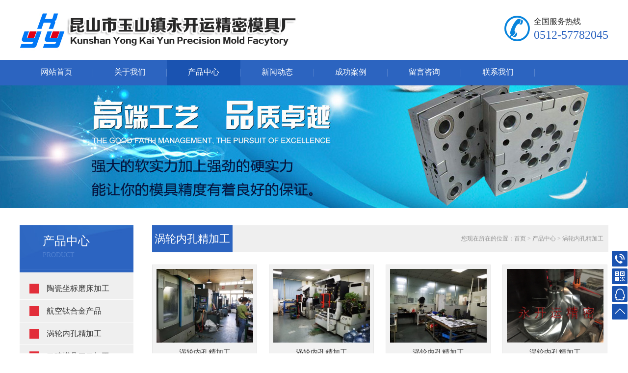

--- FILE ---
content_type: text/html; Charset=utf-8
request_url: http://www.ykyjg.com/p3/
body_size: 3170
content:
<!DOCTYPE html PUBLIC "-//W3C//DTD XHTML 1.0 Transitional//EN" "http://www.w3.org/TR/xhtml1/DTD/xhtml1-transitional.dtd">
<html xmlns="http://www.w3.org/1999/xhtml">
<head>
<meta http-equiv="Content-Type" content="text/html; charset=utf-8" />
<title>涡轮内孔精加工_昆山市玉山镇永开运精密模具厂</title>
<meta name="Keywords" content="涡轮内孔精加工">
<meta name="Description" content="昆山市玉山镇永开运精密模具厂以高精密坐标磨床(JG)加工为主导方式.拥有美国MOORE 450CPR和8400CP ,G18等坐标磨床,精准度可达到0.001mm.拥有强大的技术人才,每位人员都有着十年以上的坐标磨床加工经验.">

<link href="/lib/css/base.css" rel="stylesheet" type="text/css" />
<link rel="stylesheet" href="/theme/site01176/common/css/common.css">
<script>var webroot="/";var themeroot="site01176";var webmode="2";</script>
<link rel="stylesheet" href="/theme/site01176/css/css.css">
<link rel="stylesheet" href="/theme/site01176/css/page.css">
<script type="text/javascript" src="/theme/site01176/js/jquery.js"></script>
<script src="/lib/js/base.js" type="text/javascript"></script>
</head>

<body>

<div id="top">
   <div class="top">
      <div class="logo"><a href="/"><img src="/site/site01176/upfile/201805/2018051156524641.jpg" alt="昆山市玉山镇永开运精密模具厂"></a></div>
      <div class="phone">
			<div class="t-right2">
                <h3>全国服务热线<br/><span>0512-57782045</span></h3>
                </div>
            </div>
      </div>
   </div>
</div>
<div id="nav">
   <div class="nav">
      <ul>
         <li><a href="/">网站首页</a><div class="line"></div></li>
         
         	<li class=''><a href="/about-us/" class="a1">关于我们</a><div class="line"></div></li>
		 
         	<li class='current'><a href="/product/" class="a1">产品中心</a><div class="line"></div></li>
		 
         	<li class=''><a href="/news/" class="a1">新闻动态</a><div class="line"></div></li>
		 
         	<li class=''><a href="/case/" class="a1">成功案例</a><div class="line"></div></li>
		 
         	<li class=''><a href="/plug/book.html" class="a1">留言咨询</a><div class="line"></div></li>
		 
         	<li class=''><a href="/contact/" class="a1">联系我们</a><div class="line"></div></li>
		 
      </ul>
   </div>
</div>


<div class="nbanner">
	<div class="bd"><img src="/site/site01176/upfile/201805/2018052260308265.jpg"></div>
</div>

 
<div class="main">
  <div class="allcon"> 
    
<div class="allleft">
      <div class="prolist">
        <div class="prolist_titleL">
          <h5>产品中心</h5>
          <h6>PRODUCT</h6>
        </div>
        <div class="prolist_con2">
            
            <li><a href="/p1/">陶瓷坐标磨床加工</a></li>
            
            <li><a href="/p2/">航空钛合金产品</a></li>
            
            <li  class="current"><a href="/p3/">涡轮内孔精加工</a></li>
            
            <li><a href="/p4/">口碑模具刀口加工</a></li>
            
            <li><a href="/p5/">光学镜片模具加工</a></li>
            
            <li><a href="/p6/">光学模具</a></li>
            
            <li><a href="/p7/">拉深刀口JG加工</a></li>
            
            <li><a href="/p8/">手机镜片模JG加工</a></li>
            
            <li><a href="/p9/">热流道阀针套加工</a></li>
            
            <li><a href="/p10/">手机镜片模具加工</a></li>
            
            <li><a href="/p11/">苹果系列模具</a></li>
            
            <li><a href="/p12/">电机模具JG加工</a></li>
            
            <li><a href="/p13/">精密五金冲压模板</a></li>
            
            <li><a href="/p14/">PG冲头加工</a></li>
                  
        </div>
    </div>
    <div class="contact">
        <div class="contact_con">
          <h1>联系我们 <span>/ contact us</span></h1>
          <li>地址：昆山市玉山镇青秀路99号 </li>
          <li>电话：0512-57782045 </li>
          <li>手机：18914966158</li>
          <li>邮箱：ykyjg123@163.com</li>
          <li>QQ号：107886471</li>
          <li>联系人：余先生</li>
        </div>
    </div>
</div>
    <div class="concompany">
      <div class="concompanylogo"><span class="honorlogo1"><h5>涡轮内孔精加工</h5></span><span class="honorlogo2">您现在所在的位置：<a href="/">首页</a> > <a href="/product/" title="产品中心">产品中心</a> > <a href="/p3/" title="涡轮内孔精加工">涡轮内孔精加工</a></span></div>
      <div class="proindex">
        <div class="produc">
            <div class="info_img">
              <ul>
              
                <li><div class="mod_imgLight"><a href="/p3/85.html"><img src="/site/site01176/upfile/202105/2021517154816647.jpg" alt="涡轮内孔精加工" width="228" height="170" /><br />涡轮内孔精加工</a></div></li>
              
                <li><div class="mod_imgLight"><a href="/p3/84.html"><img src="/site/site01176/upfile/202105/2021517154746590.jpg" alt="涡轮内孔精加工" width="228" height="170" /><br />涡轮内孔精加工</a></div></li>
              
                <li><div class="mod_imgLight"><a href="/p3/83.html"><img src="/site/site01176/upfile/202105/2021517154236722.jpg" alt="涡轮内孔精加工" width="228" height="170" /><br />涡轮内孔精加工</a></div></li>
              
                <li><div class="mod_imgLight"><a href="/p3/60.html"><img src="/site/site01176/upfile/201805/201851112368640.jpg" alt="涡轮内孔精加工" width="228" height="170" /><br />涡轮内孔精加工</a></div></li>
              
              </ul>
            </div>
          </div>
          <div style="clear:both"></div>
          <div class="c-pages" style="line-height:2;margin-bottom:20px;"></div>
        </div>
    </div>
  </div>
</div>

<div id="end">
  <div class="end">
    <div class="end1">
      <div class="nrl">
        <div class="tit">产品类别</div>
        <div class="con">
          <ul>
          
            <li><a href="/p1/">陶瓷坐标磨床加…</a></li>
          
            <li><a href="/p2/">航空钛合金产品…</a></li>
          
            <li><a href="/p3/">涡轮内孔精加工…</a></li>
          
            <li><a href="/p4/">口碑模具刀口加…</a></li>
          
            <li><a href="/p5/">光学镜片模具加…</a></li>
          
            <li><a href="/p6/">光学模具</a></li>
          
            <li><a href="/p7/">拉深刀口JG加工…</a></li>
          
            <li><a href="/p8/">手机镜片模JG加…</a></li>
          
            <li><a href="/p9/">热流道阀针套加…</a></li>
          
          </ul>
        </div>
      </div>
      <div class="nrc">
        <h5>联系我们</h5>
        <ul>
          <li>地   址：昆山市玉山镇青秀路99号 </li>
          <li>电   话：0512-57782045 </li>
          <li>手   机：18914966158</li>
          <li>邮   箱：ykyjg123@163.com</li>
        </ul>
      </div>
      <div class="nrr">
        <img src="/site/site01176/upfile/201805/2018051159839861.jpg" width="129" height="129" alt="">
        <p>手机了解更多</p>
      </div>
    </div>
    <div class="end2">
      Copyright © 昆山市玉山镇永开运精密模具厂 All rights reserved &nbsp;&nbsp;　<a href="https://beian.miit.gov.cn//" target="_blank">苏ICP备14024802号-2</a>　<a href='/plug/rss.html'>RSS订阅</a>
    </div>
  </div>
</div>
<script>
var _hmt = _hmt || [];
(function() {
  var hm = document.createElement("script");
  hm.src = "//hm.baidu.com/hm.js?a0cc12f78613aabeb087209597ab1c8a";
  var s = document.getElementsByTagName("script")[0]; 
  s.parentNode.insertBefore(hm, s);
})();
</script>
<!-- 浮动工具 -->
<div class="c-tools">
<ul>
<li class="tel-ico"><span>18914966158</span></li>
<li class="ewm-ico"><span class="ewmPic"><img src="/site/site01176/upfile/201805/2018051159839861.jpg"></span></li>
<li class="qq-ico"><a href="javascript:setqq('107886471')"><span>107886471</span></a></li>
<li class="top-ico"></li>
</ul>
</div>
<!-- 浮动工具 -->
<script src="/theme/site01176/common/js/common.js"></script>

</html>

--- FILE ---
content_type: text/css
request_url: http://www.ykyjg.com/theme/site01176/common/css/common.css
body_size: 3098
content:
/* 重置 */
/* 公用 */
.c-cb:after,
.c-cbli li:after {
  display: block;
  clear: both;
  visibility: hidden;
  height: 0;
  overflow: hidden;
  content: ".";
}
.c-cb,.c-cbli li {
  zoom: 1;
}
.c-ib {
  display: inline-block;
}
.c-dn {
  display: none;
}
.c-db {
  display: block;
}
.c-fl {
  float: left;
}
.c-fr {
  float: right;
}
.c-pr {
  position: relative;
}
.c-pa {
  position: absolute;
}
.c-pf {
  position: fixed;
}
.c-fwn {
  font-weight: 400;
}
.c-fwb {
  font-weight: 700;
}
.c-tal {
  text-align: left;
}
.c-tac {
  text-align: center;
}
.c-tar {
  text-align: right;
}
.c-oh {
  overflow: hidden;
}
.c-toe {
  overflow: hidden;
  word-wrap: normal;
  white-space: nowrap;
  text-overflow: ellipsis;
}
.c-ti2 {
  text-indent: 2em;
}
.c-lh2 {
  line-height: 2;
}
.c-lh0 {
  line-height: normal;
}
.c-tdu {
  text-decoration: underline;
}
.c-tdn,
.c-tdn:hover {
  text-decoration: none;
}
.c-csp {
  cursor: pointer;
}
.c-ff1 {
  font-family: SimSun;
}
.c-ff2 {
  font-family: Microsoft YaHei;
}
.c-img {
  width: 100%;
  height: 100%;
}
.c-b0 {
  border: 0;
}
.c-fs {
  font-size: 14px;
}
/* 单页 */
.c-page p {
  line-height: 2;
}
/* 分页 */
.c-pages {
  text-align: center;
  margin-top: 20px;
}
.c-pages a {
  transition: all 0.3s;
  -webkit-transition: all 0.3s;
}
.c-pages span,
.c-pages a {
  border-radius: 2px!important;
  -webkit-border-radius: 2px;
  display: inline-block;
  background: #2C64C0;
  color: #ffffff;
  padding: 3px 16px!important;
  margin: 0 2px!important;
}
.c-pages span,
.c-pages a:hover {
  background: #d65608;
}
/* 图文内容 */
.c-show {margin-top:10px;}
.c-proBox h3 {
  border-radius: 2px;
  -webkit-border-radius: 2px;
  font-weight: 400;
  height: 32px;
  line-height: 32px;
  background: #2C64C0;
  color: #ffffff;
  padding: 3px 10px;
  margin: 20px 0 10px 0;
}
/* 图片滚动放大 */
.c-preView {
  position: relative;
  width: 450px;
}
.c-scrollButton {
  transition: all 0.3s;
  -webkit-transition: all 0.3s;
  float: left;
  text-align: center;
  cursor: pointer;
  font-family: SimSun;
  background: #f2f2f2;
  color: #666;
  margin-top: 5px;
  width: 15px;
  height: 50px;
  line-height: 50px!important;
}
.c-scrollButton:hover {
  background: #ea6a1c;
}
.c-smallImg .disabled {
  background: #eeeeee;
}
.c-bigImg {
  position: relative;
  width: 448px;
  height: 348px;
  border: 1px solid #eeeeee;
}
.c-bigImg img {
  width: 100%;
  height: 100%;
}
.c-bigImg #winSelector {
  border: 0;
  display: none;
  width: 100px;
  height: 100px;
}
#c-imageMenu {
  float: left;
  overflow: hidden;
  width: 410px;
  height: 50px;
  margin: 5px 5px 0 5px;
}
#c-imageMenu li {
  float: left;
  width: 50px;
  height: 50px;
}
#c-imageMenu li img {
  transition: all 0.3s;
  -webkit-transition: all 0.3s;
  cursor: pointer;
  width: 45px;
  height: 45px;
  border: 2px solid #ffffff;
}
#c-imageMenu li#onlickImg img,
#c-imageMenu li:hover img {
  width: 45px;
  height: 45px;
  border: 2px solid #d65608;
}
#bigView {
  border: 0;
}
/* 介绍 */
.c-proTitle {
  font-size: 14px;
  line-height: normal;
  width: 445px;
}
.c-proTitle h2 {
  font-weight: 400;
  font:22px/30px "微软雅黑";
}
.c-proTitle ul {
  text-align: left;
  margin-top: 10px;
  border-top: 1px dashed #eeeeee;
}
.c-proTitle ul li {
  float: left;
  border-radius: 2px;
  -webkit-border-radius: 2px;
  margin: 5px 0;
  width: 100%;
}
.c-proTitle ul li em{font-style:normal;padding:0 10px 0 20px;}

.c-proTag {
  padding: 5px 0 0 20px;
  border-top: 1px dashed #eeeeee;
  background: url(../images/tags.png) left 17px no-repeat;
}
.c-proTag span {
  display: inline-block;
  line-height: 41px;
}
.c-proTag a {
  transition: all 0.3s;
  -webkit-transition: all 0.3s;
  border-radius: 2px;
  -webkit-border-radius: 2px;
  display: inline-block;
  padding: 1px 10px!important;
  margin: 5px!important;
  background: #2C64C0;
  color: #ffffff;
}
.c-proTag a:hover {
  background: #d65608;
  color: #ffffff;
}
.c-allPages{margin-top:10px;}
.c-allPages a {
  transition: all 0.3s;
  -webkit-transition: all 0.3s;
  border-radius: 2px;
  -webkit-border-radius: 2px;
  text-align: center;
  display: inline-block;
  margin-top: 10px;
  padding: 8px 0;
  width: 150px;
  border: 1px solid #eee;
  color: #2C64C0;
}
.c-allPages a:hover {
  border-color: #d65608;
  background: #d65608;
  color: #ffffff;
}
.c-allPages a.on {
  border-color: #f2f2f2;
  background: #fafafa;
  color: #888;
}
/* 评论 */
.c-comment li {
  border-radius: 2px;
  -webkit-border-radius: 2px;
  line-height: normal;
  margin-bottom: 10px;
  padding: 0 15px;
  border: 1px solid #ddd;
}
.c-comment li p {
  padding: 10px 0;
  border-top: 1px dashed #ddd;
}
.c-comment li p span {
  float: right;
}
.c-comment li p.on {
  font-size:15px;
  border-top: 0;
}
.c-comment li p.admin {
  color: #2C64C0;
}
.c-more {
  text-align: center;
  line-height: normal;
}
.c-more a {
  transition: all 0.3s;
  -webkit-transition: all 0.3s;
  border-radius: 2px;
  -webkit-border-radius: 2px;
  display: block;
  background: #2C64C0;
  color: #ffffff;
  padding: 13px 0;
}
.c-more a:hover {
  background: #d65608;
}
/* 表单 */
.c-form {
  margin-top: 10px;
}
.c-form textarea {
  transition: all 0.3s;
  -webkit-transition: all 0.3s;
  float: left;
  border-radius: 2px;
  -webkit-border-radius: 2px;
  padding: 10px;
  border: 1px solid #eeeeee;
  width: 97.6%;
  height: 150px;
  overflow-y: hidden;
}
.c-form textarea:hover,
.c-form textarea:focus {
  border-color: #2C64C0;
}
.c-form input {
  transition: all 0.3s;
  -webkit-transition: all 0.3s;
  border-radius: 2px;
  -webkit-border-radius: 2px;
  cursor: pointer;
  float: right;
  margin-top: 10px;
  background: #2C64C0;
  padding: 13px 0;
  width: 150px;
  color: #ffffff;
}
.c-form input:hover {
  background: #d65608;
}
/* 画廊展示 */
.c-proPic {
  position: relative;
  text-align: center;
}
.c-proPic .prev,
.c-proPic .next {
  position: absolute;
  left: 0;
  top: 0;
  width: 50%;
  height: 100%;
  background: url(../images/no.gif);
  cursor: url(../images/prev.cur), pointer;
}
.c-proPic .next {
  left: auto;
  right: 0;
  cursor: url(../images/next.cur), pointer;
}
.c-proPic .prevStop,
.c-proPic .nextStop {
  display: none;
}
/* 标题 */
.c-Title {
  font-size: 14px;
  line-height: normal;
  text-align: center;
  margin-top: 10px;
  margin-bottom: 10px;
  border-bottom: 1px dashed #eeeeee;
}
.c-Title h2 {
  font-weight: 400; font-size: 22px;
}
.c-Title p {
  padding: 10px 0;
}
.c-Title p a {
  color: #2C64C0;
}
/* 留言 */
.c-book ul li {
  position: relative;
  margin-top: 10px;
}
.c-book ul li em {
  float: left;
  text-align: right;
  margin-right: 10px;
  padding-top: 7px;
  width: 150px;
  font-style: normal;
}
.c-book ul li textarea,
.c-book ul li input,
.c-book ul li select {
  transition: all 0.3s;
  -webkit-transition: all 0.3s;
  border-radius: 2px;
  -webkit-border-radius: 2px;
  float: left;
  padding: 6px;
  border: 1px solid #ddd;
}
.c-book ul li textarea:hover,
.c-book ul li input:hover,
.c-book ul li select:hover,
.c-book ul li textarea:focus,
.c-book ul li input:focus,
.c-book ul li select:focus {
  border-color: #2C64C0;
}
.c-book ul li textarea {
  width: 450px;
  height: 150px;
  overflow-y: hidden;
}
.c-book ul li img {
  position: absolute;
  cursor: pointer;
  top: 10px;
  margin-left: 5px;
}
.c-book ul li.bnt {
  margin-left: 150px;
}
.c-book ul li.bnt input {
  transition: all 0.3s;
  -webkit-transition: all 0.3s;
  cursor: pointer;
  width: 120px;
  margin-left: 10px;
  border-color: #2C64C0;
  background: #2C64C0;
  color: #ffffff;
}
.c-book ul li.bnt input:hover {
  border-color: #d65608;
  background: #d65608;
}
/* 浮动工具 */
.c-tools {
  position: fixed;
  z-index: 9999;
  text-align: center;
  right: 0;
  bottom: 65px;
}
.c-tools ul li {
  transition: all 0.3s;
  -webkit-transition: all 0.3s;
  border-radius: 2px;
  -webkit-border-radius: 2px;
  cursor: pointer;
  position: relative;
  width: 32px;
  height: 32px;
  margin: 4px 1px;
  background: #1A53B1 url(../images/tools-ico.png) no-repeat;
}
.c-tools ul li:hover {
  background-color: #d65608;
}
.c-tools ul li span {
  transition: all 0.3s;
  -webkit-transition: all 0.3s;
  border-radius: 2px;
  -webkit-border-radius: 2px;
  display: none;
  position: absolute;
  right: 33px;
  width: 105px;
  line-height: 32px;
  padding: 0 10px;
  background: #d65608;
  color: #ffffff;
}
.c-tools ul li .ewmPic {
  width: 138px;
}
.c-tools ul li .ewmPic img {
  display: block;
  margin-top: 10px;
  padding-bottom: 10px;
  width: 138px;
  height: 138px;
}
.c-tools ul .tel-ico {
  background-position: center -38px;
}
.c-tools ul .ewm-ico {
  background-position: center 6px;
}
.c-tools ul .qq-ico {
  background-position: center -83px;
}
.c-tools ul .top-ico {
  background-position: center -131px;
}
/* 404 */
.c-404 {
  text-align: center;
  margin-top: 3%;
  color: #F33;
}
/* rss */
.c-rss {
  float: right;
  margin-top: 10px;
}
.c-rss img {
  display: block;
}

.c-searchlist li{width:100%; height:35px; line-height:35px; border-bottom:#ddd 1px dashed; color:#666; float:left;}
.c-searchlist li a{float:left; color:#666; padding-left:10px;}
.c-searchlist li a:hover{color:#da251c;}
.c-searchlist li span{float:right;}

.selectTdClass {
    background-color: #edf5fa !important;
 }
 
 table.noBorderTable td, table.noBorderTable th, table.noBorderTable caption {
   border: 1px dashed #ddd !important;
 }
 
 table {
   margin-bottom: 10px;
   border-collapse: collapse;
   display: table;
 }
 
 td, th {
   padding: 5px 10px;
   border: 1px solid #DDD;
 }
 
 caption {
   border: 1px dashed #DDD;
   border-bottom: 0;
   padding: 3px;
   text-align: center;
 }
 
 th {
   border-top: 1px solid #BBB;
   background-color: #F7F7F7;
 }
 
 table tr.firstRow th {
   border-top-width: 2px;
 }
 
 .ue-table-interlace-color-single {
   background-color: #fcfcfc;
 }
 
 .ue-table-interlace-color-double {
   background-color: #f7faff;
 }
 
 td p {
   margin: 0;
   padding: 0;
 }

--- FILE ---
content_type: text/css
request_url: http://www.ykyjg.com/theme/site01176/css/css.css
body_size: 5625
content:
@charset "utf-8";
/* CSS Document */
*{ margin: 0;padding: 0;border:0;}
body {font-size:12px; font-family: "微软雅黑";line-height:24px;color:#333333; -webkit-text-size-adjust:none; background-color:#fff;}
a{ color:#333333; text-decoration:none; cursor:pointer;transition:all 0.4s linear 0s;}
a:hover{ text-decoration:none;}
ul {list-style: none;}
li{ list-style-type:none;transition:all 0.4s linear 0s;}
.clearfix:after{content: ".";display: block;height: 0;clear: both;overflow: hidden;visibility: hidden;}
.clearfix{zoom:1}
.eng{ font-family:Arial, Helvetica, sans-serif; text-transform:uppercase; font-size:14px; color:#990000; padding-left:3px;}
.nr{line-height:24px;}

/*top*/
#top{ width:100%; height:122px; background:#FFF;}
.top{ width:1200px; height:122px; margin:0 auto;}
.logo{  float:left;}
.phone{ width:255px; height:122px; float:right; }
.t-right2{ float:right; margin-top:32px; }
.t-right2 h3{background:url(../images/tel.png) no-repeat left center; padding-left:60px; height:52px; color:#2c2c2c; font-size:16px; font-weight:normal; }
.t-right2 h3 span{color:#2c64c0; font-size:24px;line-height:30px;font-weight:normal; font-family:"impact";}

#nav{ width:100%; height:52px; background:#2C64C0;}
.nav{ width:1200px; height:52px; margin:0 auto;}
.line{ width:1px; height:16px; background:#5683CD; float:right; margin-top:18px;}
.nav ul li{ width:150px; height:52px; float:left;}
.nav ul li a{ font-size:16px; font-family:"微软雅黑"; color:#FFF; text-align:center; line-height:50px; display:block; width:149px; height:52px; float:left;}
.nav ul li a:hover{ background:#1A53B1;}
.nav ul li.current{background:#1A53B1; color:#FFF;}

.banner{ width:100%; height:460px; white-space:nowrap; margin:0 auto; overflow:hidden;  position:relative; z-index:1;}
.banner_m{ width:50%; height:460px; display:inline-block; position:relative;}
.wrapper {*float:left; width:1920px; height:460px; display:inline-block; position:relative; left:-967px;}
.fn-clear { zoom: 1; }
.box_skitter { position: relative; background: none; }
.box_skitter ul { display: none; }
.box_skitter .container_skitter { overflow: hidden; position: relative; }
.box_skitter .image { overflow: hidden; }
.box_skitter .image img { display: none;}
.box_skitter .box_clone { position: absolute; top: 0; left: 0; width: 100px; overflow: hidden; display: none; z-index: 20; }
.box_skitter .box_clone img { position: absolute; top: 0; left: 0; z-index: 20; }
.box_skitter .prev_button { position: absolute; top: 40%; left:19%; z-index: 100; width: 72px; height: 143px; overflow: hidden; text-indent: -9999em; margin-top:0; background: url('../images/prev.png') no-repeat left top !important; }
.box_skitter .next_button { position: absolute; top: 40%; right:17%; z-index: 100; width: 72px; height: 143px; overflow: hidden; text-indent: -9999em; margin-top:0; background: url('../images/next.png') no-repeat left top !important; }
.box_skitter .label_skitter { z-index: 150; position: absolute; display: none; }
.loading { position: absolute; top: 50%; right: 50%; z-index: 10000; margin: -16px -16px; color: #fff; text-indent: -9999em; overflow: hidden; background: url('../images/ajax-loader.gif') no-repeat left top; width: 31px; height: 31px; }
#slideshow { width:1920px; height:460px; }
#slideshow ul { display: none; }

.nbanner { position: relative; width: 100%;  overflow: hidden; z-index:0;  }
.nbanner .bd { position: relative;left: 50%; width:1920px; margin: 0 0 0 -960px; text-align: center; overflow: hidden; }
.nbanner .wrap { position:relative; }
.nbanner .hd { position: absolute; bottom: 20px; width:1200px; text-align:center; z-index:999; }
.nbanner .hd ul {  display:inline-block; *display:inline; zoom:1;   }
.nbanner .hd li { float:left; width:12px; height:12px; margin:0 5px; border-radius:100%; text-indent:-9999em; background:#fff; cursor:pointer; }
.nbanner .hd li.on { background:#41517a; }

/*index*/
#cont1{ width: 100%; height: auto; overflow: hidden; padding-top: 35px; padding-bottom: 15px;}
.cont1{ width: 1200px; margin: 0 auto; }

/*工程案例展示*/
#cont2{ width: 100%;overflow:hidden;}
.c2{background:#f4f4f4;width:1430px;position:relative;left:50%;margin-left:-715px;padding-top:25px;padding-bottom:28px;}
.case{width:1200px;margin:0 auto;}
.ctitle{color:#0262b8;font:400 26px/45px "微软雅黑";position:relative;border-bottom:1px solid #d8d8d8}
.ctitle a{position:absolute;right:18px;top:0;font-size:12px;}
.case .content{padding-top:28px;}
.roll_product{float:left;}
.product_list2 li{float:left;margin-left:8px;margin-right:8px;_display:inline;}
.product_list2 li a.img img{width:253px;height:218px;}
.product_list2 li h3{text-align:center;line-height:35px;}
.product_list2 li h3 a{font-weight:normal;color:#333;font-size:14px;}
.product_list2 li a.img{display:block;}
.product_list2 li h3 a:hover{color:#0262b8;}

#demo{overflow:hidden;width:100%;margin:0 auto;}
#indemo {float: left;width:800%}
#demo1 {float: left;}
#demo2 {float: left;}

/*首页新闻*/
#cont3{ width: 100%;overflow:hidden;}
.news{width:1200px;margin:0 auto;}
.news_company{width:672px;float:left;margin-top:30px;}
.news1_title{background:url(../images/ntitle.jpg) no-repeat left bottom;color:#0262b8;font:400 26px/55px "微软雅黑";position:relative;}
.news1_title a{font:400 12px/55px "微软雅黑";position:absolute;right:5px;top:5px;}
.news_company .content{padding-top:20px;}
.nlist{padding:6px 35px 13px;background:#eeeeee}
.nlist li a{color:#333;font:400 22px/48px "微软雅黑";text-align:center;display:block}
.nlist li span{display:block;font:400 14px/26px "微软雅黑";text-indent:2em;}
.nlist li span a{color:#ff7300;display:inline;font:400 14px/26px "微软雅黑";}
.nlist li a:hover{color:#0071cc;}

.news_list1{margin-bottom:15px;margin-top:28px;}
.news_list1 dd{width:84px;border:1px solid #cfcfcf;text-align:center;font:600 36px "arial";color:#9696a3;float:left;height:74px;padding-top:10px;}
.news_list1 dd span{display:block;font:400 14px "arial";}
.news_list1 dt{width:535px;float:left;margin-left:32px;}
.news_list1 dt a{color:#333;font:400 16px/36px "微软雅黑";}
.news_list1 dt span{display:block;font:400 12px/24px "微软雅黑";text-indent:2em;}
.news_list1 dt span a{color:#ff7300;display:inline;font:400 12px/24px "微软雅黑";}
.news_list1:hover dd{background:#0071cc;border-color:#0071cc;color:#fff;}
.news_list1:hover dt a{color:#0071cc;}


.news2_company{width:475px;float:right;margin-top:30px;}
.news2_company .content{padding-top:20px;}
.nlist1 li img{width:475px;height:204px;}
.nlist1 h3{margin-top:18px;}
.nlist1 h3 a{color:#333;font:400 14px/30px "微软雅黑";}
.nlist1 h3 span{display:block;font:400 12px/25px "微软雅黑";text-indent:2em;}
.nlist1 h3 span a{color:#ff7300;display:inline;font:400 12px/25px "微软雅黑";}
.nlist1 li h3 a:hover{color:#0071cc;}
.news_list2{margin-top:20px;}
.news_list2 li a{color:#333;font:400 14px/33px "微软雅黑";border-bottom:1px dashed #999;display:block;}
.news_list2 li a:hover{color:#0071cc;}



#cont4{ width: 100%; height: 402px; background: url("../images/cont8_bg.jpg") no-repeat center;margin-top:50px;}
.cont4{ width: 1200px; height: auto; margin: 0 auto;}
.company{ width: 520px; float: left; padding-top: 55px;}
.company h1{ font-size: 24px; font-family: "Microsoft YaHei"; color: #FFF; font-weight: normal; line-height: 30px;}
.company span{ width: 50px; height: 3px; background: #FFF; float: left; margin-top: 20px;}
.company p{ font-size: 14px; font-family: "Microsoft YaHei"; color: #FFF; line-height: 28px; width: 100%; float: left; padding-top: 20px;}
.company a{ width: 163px; height: 42px; display: block; border: 2px solid #FFF; font-size: 16px; font-family: "Microsoft YaHei"; color: #FFF; text-align: center; line-height: 42px; float: left; margin-top: 45px;}
.company a:hover{ background: #FFF; color: #2D5AA3;}

.companymap{ width: 680px; float: right;}
.baidu-map{width: 680px;height: 402px; }
/*left*/
.allleft{ width:232px; height:100%; overflow:hidden;float:left; padding-bottom:20px;}
.prolist{ width: 100%; height: auto; float: left;}
.prolist_titleL{ width: 100%; height: 96px; float: left; background: url("../images/prolist_title.jpg") no-repeat;}
.prolist_titleL h5{ font-size: 24px; font-family: "Microsoft YaHei"; color: #FFF; font-weight: normal; padding-left: 47px; padding-top: 20px;}
.prolist_titleL h6{ font-size: 14px; font-family: "Microsoft YaHei"; color: #4f80d0; font-weight: normal; padding-left: 47px; padding-top: 5px;}
.prolist_con2{ width: 100%; height: auto; float: left; background: #EFEFEF; padding-top: 10px; padding-bottom: 0px;}
.prolist_con2 li a{ width: 100%; height: 45px; border-bottom: 1px solid #FFF; display: block; background: url("../images/prolist_li.jpg") no-repeat 20px center;
	font-size: 16px; font-family: "Microsoft YaHei"; color: #3c3c3c; line-height: 45px; text-indent: 55px;}
.prolist_con2 a:hover, .prolist_con2 li a.current{  color:#e22e3a; background: url("../images/prolist_li_hv.jpg") no-repeat 25px center;}
.contact{ width: 100%; height: auto; float: left; background: url("../images/contact_bg.jpg") repeat; padding-top: 9px; padding-bottom: 9px;}
.contact_con{ width: 178px; height: auto; margin: 0 auto; border: 1px solid #406FBD; padding: 20px 18px 20px 15px;}
.contact_con h1{ font-size: 18px; font-family: "Microsoft YaHei"; color: #FFF; line-height: 32px;}
.contact_con span{ font-size: 16px; font-family: "Microsoft YaHei"; color: #FFF; font-weight: normal; line-height: 32px;}
.contact_con li{ font-size: 12px; font-family: "Microsoft YaHei"; color: #FFF; line-height: 32px;}


/*end*/
#end{ width: 100%; height: 208px; overflow: hidden; padding-top: 50px; }
.end{ width: 1200px; margin: 0 auto;}
.end1{ width: 100%; float: left;}
.nrl{ width: 350px; float: left; background: url("../images/line.jpg") no-repeat left 5px; padding-left: 23px;}
.tit{ width: 100%; float: left; font-size: 16px; font-family: "Microsoft YaHei"; color: #434343;}
.con{ width: 100%; float: left;}
.con ul li{ width: 115px; float: left;}
.con ul li a{ font-size: 14px; color: #7f7f7f; line-height: 28px;}
.nrc{ width: 515px; float: left;background: url("../images/line.jpg") no-repeat left 5px; padding-left: 23px;}
.nrc h5{ width: 100%; float: left; font-size: 16px; font-family: "Microsoft YaHei"; color: #434343; font-weight: normal;}
.nrc li{ font-size: 14px; color: #7f7f7f; line-height: 28px;}
.nrr{ width: 164px; height: 129px; float: right; border: 1px solid #D2D2D2;}
.nrr img{ width: 129px; height: 129px; display: block; float: left; border-right: 1px solid #D2D2D2;}
.nrr p{ font-size: 12px; color: #7f7f7f; width: 20px; line-height: 20px; padding-top: 5px; float: right;}
.end2{ width: 100%; height: auto; float: left; overflow: hidden; padding-top: 20px; font-size: 12px; color: #7f7f7f;}
.end2 a{ color: #7f7f7f;}
#end a:hover{ color: #2C65BF;}


/*public*/
#mysmbn{ width: 100%; height:300px; background: no-repeat center center;}


.main{width:100%; height:100%; overflow:hidden;margin:0 auto; padding-top:35px; padding-bottom: 30px; border-bottom: 2px solid #898989;}
.allcon{width:1200px; height:100%; overflow:hidden; margin: 0 auto;}
.concompany{ width:930px;height:100%; overflow:hidden;float:right;}
.concompanylogo{ width:100%; height:55px;background: #EFEFEF;}
.honorlogo1{ float:left; font-size: 18px; font-family: "Microsoft YaHei"; color: #5e5e5e; line-height: 55px; font-weight: bold;}
.honorlogo1 h5{ width: 164px; height: 55px; float: left; background: #2C64C0; font-size: 22px; font-family: "Microsoft YaHei"; color: #FFF; font-weight: normal; text-align: center; margin-right: 15px;}

.scrollleft{ width: 100%; height: 250px; overflow: hidden; padding-top: 50px;}
.scrollleft li{ float: left;}
.scrollleft li img{ width: 300px; height: 225px; display: block; border: 1px solid #EFEFEF; padding: 3px; margin-right: 20px; }


.honorlogo2{ float:right; padding-right:10px; color:#939393; line-height: 55px;}
.honorlogo2 a{color:#939393;}
.proindex{ width:110%; height:100%; padding-top:10px; overflow:hidden; margin:0 auto; padding-bottom:30px;}
.concompanycon{ width:100%; height:100%; padding-top:10px; overflow:hidden; margin:0 auto; padding-bottom:30px;}

.rnewys{ width:100%; height:120px; border-bottom:#d9d9d9 solid 1px; padding-top:10px;}


.newconleft{width:84px;border:1px solid #cfcfcf;text-align:center;font:600 36px "arial";color:#9696a3;float:left;height:74px;padding-top:10px;}
.newconleft span{display:block;font:400 14px "arial";}
.newsconright{ width:80%; height:120px; float:left;padding-left:20px;}
.newsconright a{ width:100%; height:120px; display:block; color:#676767;font-size:15px;}
.newsconright a:hover{ color:#2C64C0; text-decoration:none;}
.newsconright1{ color:#333; font-weight:bold; padding-bottom:10px;}
.back a{ width:125px; height:42px; display:block; float:right; font-size:16px; font-family:"宋体"; color:#FFF;  line-height:42px; font-weight:bold;  clear:both;background:#2C64C0; text-align: center; margin-top:20px;}
.back a:hover{ opacity:0.8;}

/************常州贷款*****************/
.newsdivys{ width:100%; height:190px; border-bottom:#353535 double 5px; padding-top:10px;}
.newsdivysimg{ width:245px; height:175px; float:left; border:1px solid #8CCE2E; padding:3px; }
.newsdivyscon{ width:665px; height:120px; float:right; font-size:14px;}
.newsdivyscon a{width:100%; height:190px; display:block; color:#999999;}
.newsdivyscon a:hover{ text-decoration:none; color:#E61403;}
.newsdivyscon1{font-family:Microsoft YaHei,SimSun; font-size:18px; color:#333; line-height:30px; width:75px; border-bottom:5px solid #8CCE2E;}
.newsdivyscon2{ padding-top:6px;}

.news_nei li{width:100%;height:35px;border-bottom:1px dashed #898989;line-height:35px; background:url(../images/newslibg.jpg) no-repeat left center; text-indent: 15px; font-family:"微软雅黑";
	font-size:15px; color:#333;}
.news_nei li a{ color:#333;}
.news_nei  li a:hover{color:#2C64C0;}


.a_left{width:100px; height:300px; position:absolute; margin-left:10px; z-index:9999;margin-top:40px;}
.a_right{width:100px; height:300px; position:absolute; margin-left:600px;z-index:9999; margin-top:40px;}
.a_left a{width:100px; height:300px; float:left; display:block; position:relative; z-index:999;background:url('../images/btn-prev.png') no-repeat left center;}
.a_right a{width:100px; height:300px; float:right;display:block; position:relative; z-index:999;background:url('../images/btn-next.png') no-repeat right center;}
.a_left a:hover{width:100px; height:300px; float:left;background:url('../images/btn-prev-cur.png') no-repeat left center;}
.a_right a:hover{width:100px; height:300px; float:right;z-index:999;background:url('../images/btn-next-cur.png') no-repeat right center;}
 
 

#indexNews{ padding-bottom:15px;}
#indexNews li{ width:658px; height:30px; line-height:30px; border-bottom:#7f7f7f dashed 1px; padding-left:22px;background:url(../images/newsli.gif) no-repeat left;}
#indexNews li a{ float:left;}
#topnews{ height:125px; overflow:hidden}
#topnews li{border-bottom:1px dashed #dedede; height:120px;}
#topnews li a{ font-weight:800; font-size:14px; font-family:Microsoft YaHei,SimSun;}
.introImg{ float:left; margin-right:10px;}
.info_date{ float:right; padding-right:5px;}
#indexPro{width:745px; height:430px; overflow:hidden; margin:0 auto; float:right}
#indexPro li,.produc li{float:left; margin:0 24px 23px 0px; _margin:0 20px 10px 0px; width:238px; height:206px; _height:203px; text-align:center;}

#fl{ float:left; width:240px;}
#fl li{ background:url(../images/fl_li.jpg) no-repeat top left; height:30px;}
#fl li a{ padding-left:38px; display:block; line-height:29px;}
#fl li a:hover{ background:url(../images/fl_hover.jpg) no-repeat top left; color:#FFF;}

.info_img{ width:100%; height:auto; padding-bottom:10px;}
.info_img li{ width:214px; height:208px;text-align:center;}
.info_img li a{ width:212px; height:208px; display:block; background-color:#f2f2f2;border:#e8e8e8 solid 1px; line-height:40px;font-size:15px;}
.info_img li a:hover{ background-color:#2C64C0; text-decoration:none; color:#FFF;}
.info_img li img{ width:197px; height:150px; padding-top:8px;}

@keyframes aniBlink120{from{margin-left:-60px}to{margin-left:230px}}
@-webkit-keyframes aniBlink120{from{margin-left:-60px}to{margin-left:230px}}

.food_info_tit_bg{margin:30px 0 0 0px;width:100%;height:30px;background:#ececec; float:left;}
.food_info_tit{display:inline-block;padding-left:10px; padding-right:10px;height:100%;border-right:1px solid #fff;background:#656565;color:#fff;line-height:30px;font-family:Microsoft YaHei; font-size:14px;}


/************新闻*****************/
.news_tit_u{text-align: center;font-size: 16px;color: #0c5ba4;line-height: 30px; font-weight:700;}
.news_tit_d{text-align: center;padding: 5px 0px;font-size: 12px;font-weight: 100;background: #f7f7f7;border: 1px solid #e8e8e8;color: #303030;width: 98%;margin: 10px auto;height: 20px;line-height: 20px;}
.news_tit_img{ width:60%; margin:9px auto; text-align:center}
.news_main{ line-height:200%; font-size:14px;}
/************产品*****************/
.produc{ width:100%; margin:0 auto; overflow:hidden; padding-top:15px;}
.proIntro{ line-height:180%; padding:10px 0; }
.pro_info .rel_center{margin:23px 0 6px;margin-left:-145px;padding:3px;width:290px;height:216px;border:1px solid #dcdcdc;}

.pro_name{display:block;color:#da020d;text-align:left;}
.info_title{margin:30px 0 0 0px;width:760px;height:30px;background:#ececec; float:left;}
.info_title b{display:inline-block;padding-left:10px;height:100%;border-right:1px solid #fff;background:#656565;color:#fff;line-height:30px;}
.info_title a{margin:8px;width:15px;height:15px;background-position:0 -426px;}
/********goods_info&jobs_info*******/
.order{margin:40px 0 120px 46px;line-height:40px;}
.order img{vertical-align:-5px;cursor:pointer;}
#submit{width:90px;height:34px;border:none;background-position:0px -366px;color:#fff;cursor:pointer;border-radius:5px; background:#2C64C0;}

.friendlinks {width: 1200px; margin: 10px auto;line-height:200%;}
.friendlinks a{padding:0 10px;line-height:30px;}

--- FILE ---
content_type: text/css
request_url: http://www.ykyjg.com/theme/site01176/css/page.css
body_size: 3094
content:
/*css digg style pagination*/
div.digg{padding:3px;margin:3px;text-align:center}
div.digg a{border:#aaaadd 1px solid;padding:2px 5px;margin:2px;color:#000099;text-decoration:none}
div.digg a:hover{border:#000099 1px solid;color:#000;}
div.digg a:active{border:#000099 1px solid;color:#000;}
div.digg span.current{border:solid 1px #000099;padding:2px 5px;font-weight:bold;margin:2px;color:#fff;background-color:#000099;}
div.digg span.disabled{border:#eee 1px solid;padding:2px 5px;margin:2px;color:#ddd;}

/*css yahoo style pagination*/
div.yahoo{margin:3px;padding:3px;text-align:center}
div.yahoo a{border:#fff 1px solid;padding:2px 5px;margin:2px;color:#000099;text-decoration:underline;}
div.yahoo a:hover{border:#000099 1px solid;color:#000;}
div.yahoo a:active{border:#000099 1px solid;color:#f00;}
div.yahoo span.current{border:#fff 1px solid;padding:2px 5px;font-weight:bold;margin:2px;color:#000;background-color:#fff;}
div.yahoo span.disabled{border:#eee 1px solid;padding:2px 5px;margin:2px;color:#ddd;}

/*css meneame style pagination*/
div.meneame{padding:3px;font-size:80%;margin:3px;color:#ff6500;text-align:center;}
div.meneame a{border:#ff9600 1px solid;padding:5px 7px;background-position:50% bottom;background-image:url(../images/meneame.jpg);margin:0 3px 0 0;text-decoration:none;}
div.meneame a:hover{border:#ff9600 1px solid;background-image:none;color:#ff6500;background-color:#ffc794;}
div.meneame a:active{border:#ff9600 1px solid;background-image:none;color:#ff6500;background-color:#ffc794;}
div.meneame span.current{border:#ff6500 1px solid;padding:5px 7px;font-weight:bold;color:#ff6500;margin:0 3px 0 0;background-color:#ffbe94;}
div.meneame span.disabled{border:#ffe3c6 1px solid;padding:5px 7px;color:#ffe3c6;margin:0 3px 0 0;}

/*css flickr style pagination*/
div.flickr{padding:3px;margin:3px;text-align:center;}
div.flickr a{border:#dedfde 1px solid;padding:2px 6px;background-position:50% bottom;color:#0061de;margin:0 3px 0 0;text-decoration:none;}
div.flickr a:hover{border:#000 1px solid;background-image:none;color:#fff;background-color:#0061de;}
div.meneame a:active{border:#000 1px solid;background-image:none;color:#fff;background-color:#0061de}
div.flickr span.current{padding:2px 6px;font-weight:bold;color:#ff0084;margin:0 3px 0 0;}
div.flickr span.disabled{padding:2px 6px;color:#adaaad;margin:0 3px 0 0;}

/*css sabrosus style pagination*/
div.sabrosus{padding:3px;margin:3px;text-align:center;}
div.sabrosus a{border:#9aafe5 1px solid;padding:2px 5px;margin:0 2px 0 0;text-decoration:none;}
div.sabrosus a:hover{border:#2b66a5 1px solid;color:#000;background-color:lightyellow;}
div.pagination a:active{border:#2b66a5 1px solid;color:#000;background-color:lightyellow;}
div.sabrosus span.current{border:navy 1px solid;padding:2px 5px;font-weight:bold;color:#fff;margin:0 2px 0 0;background-color:#2e6ab1}
div.sabrosus span.disabled{border:#929292 1px solid;padding:2px 5px;margin:0 2px 0 0;}

/*css scott style pagination*/
div.scott{padding:3px;margin:3px;text-align:center;}
div.scott a{border:#ddd 1px solid;padding:2px 5px;color:#88af3f;margin:0 2px 0 0;text-decoration:none;}
div.scott a:hover{border:#85bd1e 1px solid;color:#638425;background-color:#f1ffd6;}
div.scott a:active{border:#85bd1e 1px solid;color:#638425;background-color:#f1ffd6;}
div.scott span.current{border:#b2e05d 1px solid;padding:2px 5px;font-weight:bold;color:#fff;margin:0 2px 0 0;background-color:#b2e05d;}
div.scott span.disabled{border:#f3f3f3 1px solid;padding:2px 5px;color:#ccc;margin:0 2px 0 0;}

/*css quotes style pagination*/
div.quotes{padding:3px;margin:3px;text-align:center;}
div.quotes a{border:#ddd 1px solid;padding:2px 5px;color:#aaa;margin:0 2px 0 0;}                                                                     
div.quotes a:hover{border:#a0a0a0 1px solid;padding:2px 5px;margin:0 2px 0 0;}
div.quotes a:active{border:#a0a0a0 1px solid;padding:2px 5px;margin:0 2px 0 0;}
div.quotes span.current{border:#e0e0e0 1px solid;padding:2px 5px;font-weight:bold;color:#aaa;margin:0 2px 0 0;background-color:#f0f0f0;}
div.quotes span.disabled{border:#f3f3f3 1px solid;padding:2px 5px;color:#ccc;margin:0 2px 0 0;}

/*css black style pagination*/
div.black{padding:10px 3px;font-size:80%;margin:3px;color:#a0a0a0;background-color:#000;text-align:center;}
div.black a{border:#909090 1px solid;padding:2px 5px;color:#c0c0c0;margin:0 3px 0 0;text-decoration:none;}
div.black a:hover{border:#f0f0f0 1px solid;color:#ffffff;background-color:#404040;}
div.black a:active{border:#f0f0f0 1px solid;color:#ffffff;background-color:#404040}
div.black span.current{border:#ffffff 1px solid;padding:2px 5px;font-weight:bold;color:#ffffff;margin:0 3px 0 0;background-color:#606060}
div.black span.disabled{border:#606060 1px solid;padding:2px 5px;color:#808080;margin:0 3px 0 0;}

/*css black2 style pagination*/
div.black2{padding:7px;margin:3px;text-align:center;}
div.black2 a{border:#000000 1px solid;padding:2px 5px;margin:2px;color:#000000;text-decoration:none;}
div.black2 a:hover{border:#000000 1px solid;color:#fff;background-color:#000;}
div.black2 a:active{border:#000000 1px solid;color:#fff;background-color:#000;}
div.black2 span.current{border:#000000 1px solid;padding:2px 5px;font-weight:bold;margin:2px;color:#fff;background-color:#000000;}
div.black2 span.disabled{border:#eee 1px solid;padding:2px 5px;margin:2px;color:#ddd;}

/*css black-red style pagination*/
div.black-red{font-size:11px;color:#fff;font-family:tahoma, arial, helvetica, sans-serif;background-color:#3e3e3e;}
div.black-red a{padding:2px 5px;margin:2px;color:#fff;background-color:#3e3e3e;text-decoration:none;}
div.black-red a:hover{color:#fff;background-color:#ec5210;}
div.black-red a:active{color:#fff;background-color:#ec5210;}
div.black-red span.current{padding:2px 5px;font-weight:bold;margin:2px;color:#fff;background-color:#313131;}
div.black-red span.disabled{padding:2px 5px;margin:2px;color:#868686;background-color:#3e3e3e;}

/*css grayr style pagination*/
div.grayr{padding:2px;font-size:11px;font-family:tahoma, arial, helvetica, sans-serif;background-color:#c1c1c1;}
div.grayr a{padding:2px 5px;margin:2px;color:#000;background-color:#c1c1c1;text-decoration:none;}
div.grayr a:hover{color:#000;background-color:#99ffff;}
div.grayr a:active{color:#000;background-color:#99ffff;}
div.grayr span.current{padding:2px 5px;font-weight:bold;margin:2px;color:#303030;background-color:#fff;}
div.grayr span.disabled{padding:2px 5px;margin:2px;color:#797979;background-color:#c1c1c1;}

/*css yellow style pagination*/
div.yellow{padding:7px;margin:3px;text-align:center;}
div.yellow a{border:#ccc 1px solid;padding:2px 5px;margin:2px;color:#000;text-decoration:none;}
div.yellow a:hover{border:#f0f0f0 1px solid;color:#000;}
div.yellow a:active{border:#f0f0f0 1px solid;color:#000;}
div.yellow span.current{border:#d9d300 1px solid;padding:2px 5px;font-weight:bold;margin:2px;color:#fff;background-color:#d9d300;}
div.yellow span.disabled{border:#eee 1px solid;padding:2px 5px;margin:2px;color:#ddd;}

/*css jogger style pagination*/
div.jogger{padding:2px;margin:7px;font-family:"lucida sans unicode", "lucida grande", lucidagrande, "lucida sans", geneva, verdana, sans-serif;text-align:center; margin-top:20px;}
div.jogger a{padding:0.5em 0.64em 0.43em 0.64em;margin:2px;color:#fff;background-color:#2C64C0;text-decoration:none;}
div.jogger a:hover{padding:0.5em 0.64em 0.43em 0.64em;margin:2px;color:#fff;background-color:#de1818;}
div.jogger a:active{padding:0.5em 0.64em 0.43em 0.64em;margin:2px;color:#fff;background-color:#de1818;}
div.jogger span.current{padding:0.5em 0.64em 0.43em 0.64em;margin:2px 6px 2px 2px;color:#fff;background-color:#c51616; font-weight:bold;}
div.jogger span.disabled{display:none;}

/*css starcraft2 style pagination*/
div.starcraft2{padding:3px;font-weight:bold;font-size:13.5pt;margin:3px;color:#fff;font-family:arial;background-color:#000;text-align:center;}
div.starcraft2 a{margin:2px;color:#fa0;background-color:#000;text-decoration:none;}
div.starcraft2 a:hover{color:#fff;background-color:#000;}
div.starcraft2 a:active{color:#fff;background-color:#000;}
div.starcraft2 span.current{font-weight:bold;margin:2px;color:#fff;background-color:#000;}                                                                    
div.starcraft2 span.disabled{margin:2px;color:#444;background-color:#000;}

/*css tres style pagination*/
div.tres{padding:7px;font-weight:bold;font-size:13.2pt;margin:3px;font-family:arial, helvetica, sans-serif;text-align:center;}
div.tres a{border:#d9d300 2px solid;padding:2px 5px;margin:2px;color:#fff;background-color:#d90;text-decoration:none;}
div.tres a:hover{border:#ff0 2px solid;color:#000;background-color:#ff0;}
div.tres a:active{border:#ff0 2px solid;color:#000;background-color:#ff0;}
div.tres span.current{border:#fff 2px solid;padding:2px 5px;font-weight:bold;margin:2px;color:#000;}
div.tres span.disabled{display:none}

/*css megas512 style pagination*/
div.megas512{padding:3px;margin:3px;text-align:center;}
div.megas512 a{border:#dedfde 1px solid;padding:2px 6px;background-position:50% bottom;color:#99210b;margin-right:3px;text-decoration:none;}
div.megas512 a:hover{border:#000 1px solid;background-image:none;color:#fff;background-color:#777777;}
div.megas512 a:active{border:#000 1px solid;background-image:none;color:#fff;background-color:#777777;}
div.megas512 span.current{padding:2px 6px;font-weight:bold;color:#99210b;margin-right:3px;}
div.megas512 span.disabled{padding:2px 6px;color:#adaaad;margin-right:3px;}

/*css technorati style pagination*/
div.technorati{padding:3px;margin:3px;text-align:center;}
div.technorati a{border:#ccc 1px solid;padding:2px 6px;background-position:50% bottom;font-weight:bold;color:rgb(66,97,222);margin-right:3px;text-decoration:none;}
div.technorati a:hover{background-image:none;color:#fff;background-color:#4261df;}                                                                     
div.technorati a:active{background-image:none;color:#fff;background-color:#4261df;}                                                                     
div.technorati span.current{padding:2px 6px;font-weight:bold;color:#000;margin-right:3px;}
div.technorati span.disabled{display:none;}

/*css youtube style pagination*/
div.youtube{padding:4px 6px 4px 0;border:#9c9a9c 1px dotted;font-size:13px;color:#313031;font-family:arial, helvetica, sans-serif;background-color:#cecfce;text-align:right;}
div.youtube a{padding:1px 3px;font-weight:bold;margin:0px 1px;color:#0030ce;text-decoration:underline;}
div.youtube a:hover{}
div.youtube a:active{}
div.youtube span.current{padding-right:2px;padding-left:2px;padding-bottom:1px;color:#000;padding-top:1px;background-color:#fff}
div.youtube span.disabled{display:none;}

/*css msdn style pagination*/
div.msdn{padding:4px 6px 4px 0;font-size:13px;color:#313031;font-family:verdana,tahoma,arial,helvetica,sans-serif;background-color:#fff;text-align:right;}
div.msdn a{border:#b7d8ee 1px solid;padding:5px 6px 4px 5px;margin:0px 3px;color:#0030ce;text-decoration:none;}
div.msdn a:hover{border:#b7d8ee 1px solid;color:#0066a7;background-color:#d2eaf6;}
div.pagination a:active{border:#b7d8ee 1px solid;color:#0066a7;background-color:#d2eaf6;}
div.msdn span.current{border:#b7d8ee 1px solid;padding:5px 6px 4px 5px;font-weight:bold;margin:0px 3px;color:#444444;background-color:#d2eaf6;}
div.msdn span.disabled{display:none;}

/*css badoo style pagination*/
div.badoo{padding:10px 0px;font-size:13px;color:#48b9ef;font-family:arial, helvetica, sans-serif;background-color:#fff;text-align:center;}
div.badoo a{border:#f0f0f0 2px solid;padding:2px 5px;margin:0px 2px;border-left:#f0f0f0 2px solid;color:#48b9ef;text-decoration:none;}
div.badoo a:hover{border:#ff5a00 2px solid;color:#ff5a00;}
div.badoo a:active{border:#ff5a00 2px solid;color:#ff5a00;}
div.badoo span.current{border:#ff5a00 2px solid;padding:2px 5px;font-weight:bold;color:#fff;background-color:#ff6c16;}
div.badoo span.disabled{display:none}

/*css manu style pagination*/
.manu{padding:3px;margin:3px;text-align:center;}
.manu a{border:#eee 1px solid;padding:2px 5px;margin:2px;color:#036cb4;text-decoration:none;}
.manu a:hover{border:#999 1px solid;color:#666;}
.manu a:active{border:#999 1px solid;color:#666;}
.manu .current{border:#036cb4 1px solid;padding:2px 5px;font-weight:bold;margin:2px;color:#fff;background-color:#036cb4;}
.manu .disabled{border:#eee 1px solid;padding:2px 5px;margin:2px;color:#ddd;}

/*css green-black style pagination*/
div.green-black{padding:3px;margin:3px;text-align:center;}
div.green-black a{border:#2c2c2c 1px solid;padding:2px 5px;background:url(../images/image1.gif) #2c2c2c;color:#fff;margin:0 2px 0 0;text-decoration:none;}
div.green-black a:hover{border:#aad83e 1px solid;background:url(../images/image2.gif) #aad83e;color:#fff;}
div.green-black a:active{border:#aad83e 1px solid;background:url(../images/image2.gif) #aad83e;color:#fff;}
div.green-black span.current{border:#aad83e 1px solid;padding:2px 5px;font-weight:bold;background:url(../images/image2.gif) #aad83e;color:#fff;margin:0 2px 0 0;}
div.green-black span.disabled{border:#f3f3f3 1px solid;padding:2px 5px;color:#ccc;margin:0 2px 0 0;}

/*css viciao style pagination*/
div.viciao{margin-top:20px;margin-bottom:10px}
div.viciao a{border:#8db5d7 1px solid;padding:2px 5px;color:#000;margin:0 2px 0 0;text-decoration:none;}
div.viciao a:hover{border:red 1px solid;padding:2px 5px;margin:0 2px 0 0;}
div.viciao a:active{border:red 1px solid;padding:2px 5px;margin:0 2px 0 0;}
div.viciao span.current{border:#e89954 1px solid;padding:2px 5px;font-weight:bold;color:#000;margin:0 2px 0 0;background-color:#ffca7d;}
div.viciao span.disabled{border:#ccc 1px solid;padding:2px 5px;color:#ccc;margin:0 2px 0 0;}

/*css yahoo2 style pagination*/
div.yahoo2{padding:3px;font-size:0.85em;margin:3px;font-family:tahoma,helvetica,sans-serif;text-align:center;}
div.yahoo2 a{border:#ccdbe4 1px solid;padding:2px 8px;background-position:50% bottom;color:#0061de;margin:0 3px 0 0;text-decoration:none;}
div.yahoo2 a:hover{border:#2b55af 1px solid;background-image:none;color:#fff;background-color:#3666d4;}
div.yahoo2 a:active{border:#2b55af 1px solid;background-image:none;color:#fff;background-color:#3666d4;}
div.yahoo2 span.current{padding:2px 6px;font-weight:bold;color:#000;margin:0 3px 0 0;}
div.yahoo2 span.disabled{display:none;}
div.yahoo2 a.next{border:#ccdbe4 2px solid;margin:0px 0px 0px 10px;}
div.yahoo2 a.next:hover{border:#2b55af 2px solid;}
div.yahoo2 a.prev{border:#ccdbe4 2px solid;margin:0px 10px 0px 0px;}
div.yahoo2 a.prev:hover{border:#2b55af 2px solid;}